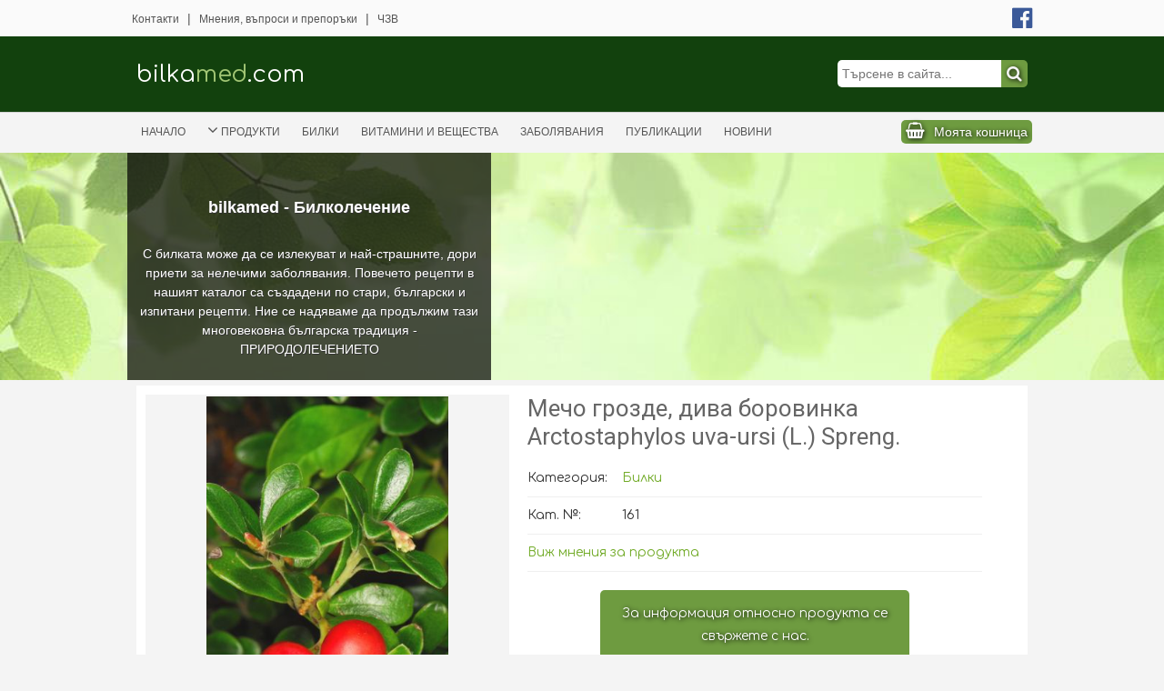

--- FILE ---
content_type: text/html; charset=utf-8
request_url: https://bilkamed.com/details/161-%EF%BF%BD%EF%BF%BD%EF%BF%BD%EF%BF%BD%EF%BF%BD%EF%BF%BD%EF%BF%BD%EF%BF%BD-%EF%BF%BD%EF%BF%BD%EF%BF%BD%EF%BF%BD%EF%BF%BD%EF%BF%BD%EF%BF%BD%EF%BF%BD%EF%BF%BD%EF%BF%BD%EF%BF%BD%EF%BF%BD-%EF%BF%BD%EF%BF%BD%EF%BF%BD%EF%BF%BD%EF%BF%BD%EF%BF%BD%EF%BF%BD%EF%BF%BD-%EF%BF%BD%EF%BF%BD%EF%BF%BD%EF%BF%BD%EF%BF%BD%EF%BF%BD%EF%BF%BD%EF%BF%BD%EF%BF%BD%EF%BF%BD%EF%BF%BD%EF%BF%BD%EF%BF%BD%EF%BF%BD%EF%BF%BD%EF%BF%BD%EF%BF%BD%EF%BF%BD-arctostaphylos-uva-ursi-l-spreng
body_size: 7184
content:
<!DOCTYPE html>
<html lang="en">
<head>
	<meta charset="UTF-8">
	
	<title>Мечо грозде, дива боровинка Arctostaphylos uva-ursi (L.) Spreng. - bilkamed.com</title>
	
	<meta name="description" content="

Разпространение:

По сухите скалисти и каменисти поляни и из по-сухит"/>
	
	<meta property="og:locale" content="bg_BG" />
	<meta property="og:type" content="website" />
	<meta property="og:title" content="Мечо грозде, дива боровинка Arctostaphylos uva-ursi (L.) Spreng. - bilkamed.com" />
	<meta property="og:description" content="

Разпространение:

По сухите скалисти и каменисти поляни и из по-сухит" />
	<meta property="og:url" content="https://bilkamed.com" />
	<meta property="og:site_name" content="bilkamed.com" />
	
	<meta property="fb:app_id" content="130622643645723" />
	<meta name="google-site-verification" content="QfWNp4m-5FWAuPfvE8xK_uB7W-1eyjORvUOQrqu_feM" />
	
	<meta name="viewport" content="width=device-width, initial-scale=1.0, maximum-scale=1.0" xmlns="">
	<meta name="theme-color" content="#6e9b40">
	
	<link rel="shortcut icon" type="image/x-icon" href="/favicon.ico" />
	
	<link href="https://fonts.googleapis.com/css?family=Comfortaa" rel="stylesheet"> 
	<link href="https://fonts.googleapis.com/css?family=Lobster" rel="stylesheet"> 
	<link href="https://fonts.googleapis.com/css?family=Roboto" rel="stylesheet"> 
	
	<link href="https://unpkg.com/aos@2.3.1/dist/aos.css" rel="stylesheet">
	<link href="https://stackpath.bootstrapcdn.com/bootstrap/4.5.2/css/bootstrap.min.css" rel="stylesheet">
	<link rel="stylesheet" type="text/css" href="/css/style.php?section=details" />
</head>
<body>
	<div class="d-none">
		<img src="/images/viberpreview.jpg" alt="preview">
	</div>
	<div id="pageLoading">
		<img src="/images/loading.gif" alt="Loading" /><br />
		Loading...
	</div>
	
	<div class="hero-image" data-aos="fade-down">
		<div class="hero-text-wrap">
			<div class="hero-text" data-aos="flip-right" data-aos-delay="1000">
				<div>
					<h1>bilkamed - Билколечение</h1>
					<p>С билката може да се излекуват и най-страшните, дори приети за нелечими заболявания. Повечето рецепти в нашият каталог са създадени по стари, български и изпитани рецепти. Ние се надяваме да продължим тази многовековна българска традиция - ПРИРОДОЛЕЧЕНИЕТО</p>
				</div>
			</div>
		</div>
	</div>
	
	<div id="page">

		<div id="popup" class="hidden" style="display: none;">
			<div class="body clear">
				<div class="clear"><span class="close">X</span></div>
				<div class="inside"></div>
			</div>
		</div>
	
		<div class="search-wrap hidden">
			<div class="search">
				<div class="search-title">Търсене:<span id="close-search">X</span></div>
				<div class="search-body clear">
					<form method="get" action="/search" class="clear">
						<input type="text" name="search" placeholder="Търсене..." id="search" autocomplete="off" />
						<button></button>
					</form>
					<div class="popular-search">
						<h2>Популярни</h2>
						<div class="popular-holder scroll">
							<a href="/details/65-бряст-полски-бряст-ulmus-minor-mill-u-campestris-l-p-p" class="clear">
								<img src="https://bilkamed.com/products_img/crop/200x200/824513_1563803541.jpg" />
								<div>
									<h3>Бряст, полски бряст Ulmus minor Mill. (U. campestris L. p. p.) </h3>
								</div>
							</a>
							<a href="/details/221-татул-datura-stramonium-l" class="clear">
								<img src="https://bilkamed.com/products_img/crop/200x200/922518_1563803593.jpg" />
								<div>
									<h3>Татул Datura stramonium L. !</h3>
								</div>
							</a>
							<a href="/details/183-поветица-обикновена-полска-поветица-слачец-полско-телеграфче-convolvulus-arvensis-l" class="clear">
								<img src="https://bilkamed.com/products_img/crop/200x200/445873_1563803572.jpg" />
								<div>
									<h3>Поветица обикновена, полска поветица, слачец, полско телеграфче Convolvulus arvensis L. !</h3>
								</div>
							</a>
							<a href="/details/294-атеросклероза" class="clear">
								<img src="https://bilkamed.com/products_img/crop/200x200/448482_1597615370.jpg" />
								<div>
									<h3>АТЕРОСКЛЕРОЗА</h3>
									<span>15 лв.</span>
								</div>
							</a>
							<a href="/details/122-изсипливче-голо-белило-herniaria-glabra-l" class="clear">
								<img src="https://bilkamed.com/products_img/crop/200x200/214063_1563803558.jpg" />
								<div>
									<h3>Изсипливче   голо,   белило  Herniaria glabra L.</h3>
								</div>
							</a>
							<a href="/details/209-смола" class="clear">
								<img src="https://bilkamed.com/products_img/crop/200x200/465269_1563803661.jpg" />
								<div>
									<h3>Смола</h3>
								</div>
							</a>
							<a href="/details/102-дяволска-уста-домашна-коприва-поималка-наметливо-биле-leonurus-cardiaca-l" class="clear">
								<img src="https://bilkamed.com/products_img/crop/200x200/531784_1563803549.jpg" />
								<div>
									<h3>Дяволска уста, домашна коприва, поималка, наметливо биле Leonurus cardiaca L. !</h3>
								</div>
							</a>
							<a href="/details/88-вълча-ябълка-ябълчина-aristolochia-clematitis-l" class="clear">
								<img src="https://bilkamed.com/products_img/crop/200x200/721913_1563803545.jpg" />
								<div>
									<h3>Вълча ябълка, ябълчина Aristolochia clematitis L. !</h3>
								</div>
							</a>
							<a href="/details/270-фосфор" class="clear">
								<img src="https://bilkamed.com/images/noimage.png" />
								<div>
									<h3>Фосфор</h3>
								</div>
							</a>
							<a href="/details/76-лайка-белеоч-лайкучка-папатка-matricaria-chamomilla-l" class="clear">
								<img src="https://bilkamed.com/products_img/crop/200x200/502977_1563803543.jpg" />
								<div>
									<h3>Лайка, белеоч, лайкучка, папатка Matricaria chamomilla L.</h3>
								</div>
							</a>
							<a href="/details/138-кукуряк-бамбатурка-helleborus-odorus-waldst-et-kit" class="clear">
								<img src="https://bilkamed.com/products_img/crop/200x200/390963_1563803561.jpg" />
								<div>
									<h3>Кукуряк, бамбатурка Helleborus odorus Waldst. et Kit. !</h3>
								</div>
							</a>
							<a href="/details/177-паче-гнездо-винче-айважива-алкана-бояджийска-alkanna-tinctoria-l-tausch" class="clear">
								<img src="https://bilkamed.com/products_img/crop/200x200/758017_1563803571.jpg" />
								<div>
									<h3>Паче гнездо, винче, айважива, алкана бояджийска Alkanna tinctoria (L.) Tausch.</h3>
								</div>
							</a>
							<a href="/details/275-駐뻐듐" class="clear">
								<img src="https://bilkamed.com/images/noimage.png" />
								<div>
									<h3>Йод</h3>
								</div>
							</a>
							<a href="/details/227-хвощ-полски-прешлица-конска-опашка-equisetun-arvense-l" class="clear">
								<img src="https://bilkamed.com/products_img/crop/200x200/957484_1563803597.jpg" />
								<div>
									<h3>Хвощ полски, прешлица, конска опашка Equisetun arvense L.</h3>
								</div>
							</a>
							<a href="/details/118-змийско-мляко-брадавично-цвете-chelidonium-majus-l" class="clear">
								<img src="https://bilkamed.com/products_img/crop/200x200/558402_1563803557.jpg" />
								<div>
									<h3>Змийско мляко, брадавично цвете Chelidonium majus L. !</h3>
								</div>
							</a>
							<a href="/details/100-дрян-cornus-mas-l" class="clear">
								<img src="https://bilkamed.com/products_img/crop/200x200/399837_1563803549.jpg" />
								<div>
									<h3>Дрян Cornus mas L.</h3>
								</div>
							</a>
							<a href="/details/109-жълта-акация-жълт-салкъм-златен-дъжд-laburnum-anagyroides-medic" class="clear">
								<img src="https://bilkamed.com/products_img/crop/200x200/101210_1563803552.jpg" />
								<div>
									<h3>Жълта акация, жълт салкъм, златен дъжд Laburnum anagyroides Medic. !</h3>
								</div>
							</a>
							<a href="/details/212-сладка-папрат-навалник-райково-коренче-сладун-polypodium-vulgare-l" class="clear">
								<img src="https://bilkamed.com/products_img/crop/200x200/755433_1563803585.jpg" />
								<div>
									<h3>Сладка папрат, навалник, райково коренче, сладун Polypodium vulgare L.</h3>
								</div>
							</a>
							<a href="/details/104-ефедра-ephedra-distachya-l-е-vulgaris-l-rich" class="clear">
								<img src="https://bilkamed.com/products_img/crop/200x200/311207_1563803551.jpg" />
								<div>
									<h3>Ефедра Ephedra distachya L. [Е.vulgaris (L.) Rich.] !</h3>
								</div>
							</a>
							<a href="/details/12-нощно-напикаване-при-деца" class="clear">
								<img src="https://bilkamed.com/products_img/crop/200x200/992687_1597607944.jpg" />
								<div>
									<h3>НОЩНО НАПИКАВАНЕ ПРИ ДЕЦА</h3>
									<span>15 лв.</span>
								</div>
							</a>
						</div>
					</div>
				</div>
			</div>
		</div>
	
		<div class="top-bar-wrap">
			<div class="top-bar">
				<a href="/contacts">Контакти</a> |
				<a href="/opinions">Мнения, въпроси и препоръки</a> |
				<a href="/faq">ЧЗВ</a>
				<a href="https://www.facebook.com/profile.php?id=100003958099599" class="facebook"><i class="fa fa-facebook-official" aria-hidden="true"></i></a>
			</div>
		</div>
		<div class="header-wrap">
			<div class="header-branding-wrap">
				<header class="clear">
					<div class="logo">
						<a href="/">
							bilka<span>med</span>.com
						</a>
					</div>
					<div class="search-button" id="show-search">
						<input type="text" placeholder="Търсене в сайта..." />
						<button></button>
					</div>
				</header>
			</div>
			<div class="header-nav-wrap">
				<nav class="clear">
					<div class="showMenu"><i class="fa fa-bars" aria-hidden="true"></i> Меню</div>
					<ul>
						<li class="mobile-menu"><i class="fa fa-times close-mobile-menu" aria-hidden="true"></i>Навигация</li>
						<li><a href="/">Начало</a></li>
						<li>
							<a href="javascript:;" class="toggle"><i class="fa fa-angle-down" aria-hidden="true"></i>Продукти</a>
							<div class="hidden">
										<a href="/продукти/смеси">Смеси</a>
										<a href="/продукти/капсули">Капсули</a>
										<a href="/продукти/мехлеми">Мехлеми</a>
										<a href="/продукти/капки">Капки</a>
										<a href="/продукти/сиропи">Сиропи</a>
										<a href="/продукти/хранителни-добавки">Хранителни добавки</a>
									</div>
						</li>
						
						<li>
							<a href="/билки">Билки</a>
						</li>
						
						<li>
							<a href="/витамини-и-вещества">Витамини и вещества</a>
						</li>
						
						<li><a href="/заболявания">Заболявания</a></li>
						<li><a href="/publications">Публикации</a></li>
						<li><a href="/news">Новини</a></li>
					</ul>
					<div class="shoping-cart showPop" data-load="cart"><a href="javascript:;"><span class="d-none">0</span>Моята кошница</a></div>
				</nav>
			</div>
		</div>

		<div class="content-wrap clear">
			
			<div class="content clear">
	<div class="details">
		<article class="clear">
			<div class="clear">
				<div class="article-gallery clear">
					<img src="https://bilkamed.com/products_img/resize/500x500/875279_1563803566.jpg" class="gallery-viewport" />
				</div>
				<div class="article-info">
					<h1>Мечо грозде, дива боровинка Arctostaphylos uva-ursi (L.) Spreng.</h1>
					<ul>
						<li><span>Категория:</span> <a href="/билки">Билки</a></li>
						<li><span>Кат. №:</span> 161</li>
						<li><a href="#cont2" id="viewCont2">Виж мнения за продукта</a></li>
					</ul>
					<div class="buy">
						<div class="qty" style="line-height: 25px; width: 100%; padding: 8px;">
							За информация относно продукта се свържете с нас.
						</div>
					</div>
				</div>
			</div>
			
			<div class="more-article-info">
				<div class="tabs clear">
					<a href="javascript:;" class="active" id="cont1">Описание</a>
					<a href="javascript:;" class="inactive" id="cont2">Мнения</a>
				</div>
				<div class="tabsContents">
					<div class="tabContent" id="cont1C">
						<div class="description"><p style="text-align:justify"><span style="font-size:24px"><a href="/web_pictures/145_Arctostaphylos_uva_ursi.jpg" target="blank" title="Arctostaphylos uva-ursi L"><img alt="Билки" src="/web_pictures/145_Arctostaphylos_uva_ursi.jpg" style="float:left; height:390px; width:300px" /></a></span></p>

<p style="text-align:justify"><span style="font-size:24px"><strong>Разпространение:</strong></span></p>

<p style="text-align:justify"><span style="font-size:24px">По сухите скалисти и каменисти поляни и из по-сухите иглолистни гори във всички наши по-високи планини.</span></p>

<p style="text-align:justify"><span style="font-size:24px"><strong>Описание:</strong></span></p>

<p style="text-align:justify"><span style="font-size:24px"><em>Сем. Боровинкови &mdash; Ericaceae</em></span></p>

<p style="text-align:justify"><span style="font-size:24px">Вечнозелено пълзящо храстче, стигащо на височина до 30 см. Листата са последователни, кожести, целокрайни, на върха закръглени, в основата клиновидни и преминават в къса дръжка. Отгоре са тъмнозелени, с вдлъбната мрежеста нерватура (жилкуване), а отдолу са светлозелени, с изпъкнала мрежеста нерватура. Цветовете са бели или розови, разположени на върха на стъблото в увиснали гроздовидни съцветия, с плитко 5-делна чашка, 5-листно сраснало венче и 8-10 тичинки. Плодът е червена, сухо месеста ягода с 3-7 семена.</span></p>

<p style="text-align:justify"><span style="font-size:24px"><strong>Използваема част:</strong></span></p>

<p style="text-align:justify"><span style="font-size:24px">Листата, брани през време на цъфтежа - май-юни. Режат се връхните клончета, след което листата се оронват. Сушат се на сянка или в сушилня при t&deg; до 40&deg;С. Изсушените листа отгоре са тъмнозелени, отдолу - бледорозови, без миризма и със слабо горчив и тръпчив вкус. Допустима влажност 12%. Опаковат се в книжно-конопени торби. Запазват се в сухи и проветриви помещения. Изнасяна билка.<br />
При събиране на листата от мечото грозде да се внимава те да не се смесват с листата на червената боровинка (<em>Vaccinium vitis-idaea L.</em>), които са овални и по долната им страна се наблюдават кафявочерни точки; с листата на чимшира (<em>Buxus semper virens L.</em>), които са с главна средна жилка, без мрежеста нерватура; с листата на синята боровинка (<em>Vaccinum ulignosum L.</em>), които са целокрайни, по-широки и не са кожести; с листата на черната боровинка (<em>Vac-cinium myrtillus L.</em>), които не са кожести и са назъбени.</span></p>

<p style="text-align:justify"><span style="font-size:24px"><a href="/web_pictures/arctostaphylos-uva-ursi-fr-wcullina-b.jpg" target="blank" title="Arctostaphylos uva-ursi L"><img alt="Билки" src="/web_pictures/arctostaphylos-uva-ursi-fr-wcullina-b.jpg" style="float:right; height:550px; width:370px" /></a></span></p>

<p style="text-align:justify"><span style="font-size:24px"><strong>Химичен състав:</strong></span></p>

<p style="text-align:justify"><span style="font-size:24px">Билката съдържа арбутин, <a href="/details/42#p42">дъбилни вещества,</a> галова киселина, галотанин, елагова киселина, елаготанин, свободен хидрохинон, уваол, хиперозид, кверцитин, изокверцитин, мирицитрин, мирицетин, кверцитрин, хининова и мравчена киселина и малко количество <a href="/details/44#p44">етерично масло.</a></span></p>

<p style="text-align:justify"><span style="font-size:24px"><strong>Лечебно действие и приложение:</strong></span></p>

<p style="text-align:justify"><span style="font-size:24px">Притежава много добри дезинфекционни и пикочогонни свойства.</span></p>

<p style="text-align:justify"><span style="font-size:24px"><strong>Начин на употреба:</strong> 1 супена лъжица счукани листа се варят в 0,5 л вода 10 мин. Прецедената отвара се пие по 1 винена чаша преди ядене 4 пъти дневно. Дезинфекционното и пикочогонното действие на листата на мечото грозде върху отделителната система се дължат на разлагането на арбутина до хидрохинон и метилхидрохинон, които са силни антисептици в алкална урина. Ето защо <strong>отварата от листата на мечото грозде трябва да се взима с малко сода бикарбонат.</strong></span></p>

<p style="text-align:justify"><span style="font-size:24px"><strong>Българската народна медицина препоръчва</strong> листата на мечото грозде да се употребяват при възпаление на бъбреците и пикочния мехур, при пясък и камъни в бъбреците, кръвопикане, неволно напикаване, воднянка, захарна болест, бяло течение, туберкулоза на бъбреците, неволно семетечение и др.</span></p>
</div>
					</div>
					<div class="tabContent hidden" id="cont2C">
						<div class="fb-comments" data-width="100%" data-numposts="10" data-order-by="reverse_time" data-href="https://bilkamed.com/details/161"></div>
					</div>
				</div>
			</details>
		</article>
		
	</div>
				</div>
		</div>
		<div class="footer-wrap">
			<div class="footer-mask">
				<footer class="clear" data-aos="zoom-in">
					<div class="clear">
						<legend>Връзка с нас</legend>
						<ul>
							<li><i class="fa fa-envelope" aria-hidden="true"></i> <a href="mailto:kosta_aleksiev@yahoo.com">kosta_aleksiev@yahoo.com</a></li>
							<li><i class="fa fa-phone-square" aria-hidden="true"></i> <a href="tel:+35964680890">064 680 890</a></li>
							<li><i class="fa fa-phone-square" aria-hidden="true"></i> <a href="tel:+359878787855">0878 787 855</a></li>
							<li><i class="fa fa-phone-square" aria-hidden="true"></i> <a href="tel:+359888718080">0888 718 080</a></li>
							<li><i class="fa fa-phone-square" aria-hidden="true"></i> <a href="tel:+359 898724663">0898 724 663</a></li>
							<li><i class="fa fa-home" aria-hidden="true"></i> гр. Плевен, ул. "Лозенка" №66</li>
						</ul>
					</div>
					<div class="clear">
						<legend>Последни продукти</legend>
						<div class="last-added-product">
							<a href="/details/228-хмел-горец-humulus-lupulus-l" class="clear">
								<img src="https://bilkamed.com/products_img/crop/200x200/577908_1563803597.jpg" />
								<div>
									<h3>Хмел, горец Humulus lupulus L.</h3>
								</div>
							</a>
							<a href="/details/19-хемороиди" class="clear">
								<img src="https://bilkamed.com/products_img/crop/200x200/234166_1591255236.jpg" />
								<div>
									<h3>ХЕМОРОИДИ</h3>
									<span>15 лв.</span>
								</div>
							</a>
							<a href="/details/69-бял-оман-чернокос-оман-inula-helenium-l" class="clear">
								<img src="https://bilkamed.com/products_img/crop/200x200/14002_1563803542.jpg" />
								<div>
									<h3>Бял оман, чернокос, оман  Inula helenium L. !</h3>
								</div>
							</a>
						</div>
					</div>
					<div class="clear">
						<legend>Абонирай се</legend>
						<p>Абонирайте се за нашия бюлетин, като попълните полето по-долу и ние ще Ви информираме за новостите в сайта.</p>
						<div class="subscribe">
							<input type="text" name="email" id="email" placeholder="Вашият имейл адрес..." />
							<button id="subscribe"></button>
						</div>
						<div class="clear"></div>
						<div class="friends">
							<strong>Приятели:</Strong>
							<b><a href="https://ateliezapodaruci.com/shop" target="_blank">Ателие за подаръци</a></b>
						</div>
					</div>
				</footer>
			</div>
			<div class="copyright">
				Copyright © 2026 bilkamed.com Всички права запазени.
			</div>
		</div>
	</div>
	<script src="/js/jquery.11.min.js"></script>
	<script src="https://stackpath.bootstrapcdn.com/bootstrap/4.5.2/js/bootstrap.min.js"></script>
	<script src="/js/lightgallery.min.js"></script>
	<script src="/js/js.php?section=details"></script>
	<script src="/js/aos.js"></script>
	<script>
		$(document).ready(function(){
		  $('.posts-slick').slick({
			  dots: true,
			  infinite: false,
			  speed: 300,
			  slidesToShow: 3,
			  slidesToScroll: 3,
			  responsive: [
				{
				  breakpoint: 850,
				  settings: {
					slidesToShow: 2,
					slidesToScroll: 2,
					infinite: true,
					dots: true
				  }
				},
				{
				  breakpoint: 600,
				  settings: {
					slidesToShow: 1,
					slidesToScroll: 1
				  }
				},
				{
				  breakpoint: 480,
				  settings: {
					slidesToShow: 1,
					slidesToScroll: 1
				  }
				}
			  ]
			});
		});
	</script>
	<script src="/js/nicescroll.min.js"></script>
	<script>
		AOS.init({
			duration: 1000,
			once: 'true',
		});
		
		$(".scroll").niceScroll();
	</script>
	<div id="fb-root"></div>
	<script async defer crossorigin="anonymous" src="https://connect.facebook.net/bg_BG/sdk.js#xfbml=1&version=v3.3&appId=130622643645723&autoLogAppEvents=1"></script>
</body>
</html> 